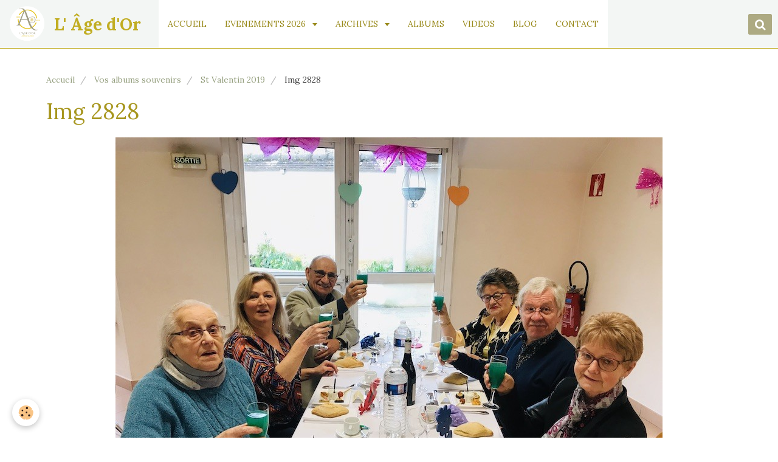

--- FILE ---
content_type: text/html; charset=UTF-8
request_url: http://www.associationagedor.com/album-photos/st-valentin/img-2828.html
body_size: 70283
content:
<!DOCTYPE html>
<html lang="fr">
    <head>
        <title>Img 2828</title>
        <!-- smart / marina -->
<meta http-equiv="Content-Type" content="text/html; charset=utf-8">
<!--[if IE]>
<meta http-equiv="X-UA-Compatible" content="IE=edge">
<![endif]-->
<meta name="viewport" content="width=device-width, initial-scale=1, maximum-scale=1.0, user-scalable=no">
<meta name="msapplication-tap-highlight" content="no">
  <link href="//www.associationagedor.com/fr/themes/designlines/60e31dd4b8070f39cbf7c735.css?v=04fca02c34ee99db9ac76a0c87207dd8" rel="stylesheet">
  <link rel="image_src" href="http://www.associationagedor.com/medias/album/img-2828.jpeg" />
  <meta property="og:image" content="http://www.associationagedor.com/medias/album/img-2828.jpeg" />
  <link href="//www.associationagedor.com/fr/themes/designlines/602be343ecf05caa3d99a962.css?v=3ca9bbe5e79ad7e07f14738c77fa5987" rel="stylesheet">
  <link rel="canonical" href="http://www.associationagedor.com/album-photos/st-valentin/img-2828.html">
<meta name="generator" content="JMLCREASITES (jmlcreasites.com)">







        <meta name="theme-color" content="#F3F6F4">
        <meta name="msapplication-navbutton-color" content="#F3F6F4">
        <meta name="apple-mobile-web-app-capable" content="yes">
        <meta name="apple-mobile-web-app-status-bar-style" content="black-translucent">

                
                                    
                
                 
                                                            
            <link href="https://fonts.googleapis.com/css?family=Lora:300,400,700&display=swap" rel="stylesheet">
        
        <link href="https://maxcdn.bootstrapcdn.com/font-awesome/4.7.0/css/font-awesome.min.css" rel="stylesheet">

        <link href="//www.associationagedor.com/themes/combined.css?v=6_1646067808_537" rel="stylesheet">

        <!-- EMS FRAMEWORK -->
        <script src="//www.associationagedor.com/medias/static/themes/ems_framework/js/jquery.min.js"></script>
        <!-- HTML5 shim and Respond.js for IE8 support of HTML5 elements and media queries -->
        <!--[if lt IE 9]>
        <script src="//www.associationagedor.com/medias/static/themes/ems_framework/js/html5shiv.min.js"></script>
        <script src="//www.associationagedor.com/medias/static/themes/ems_framework/js/respond.min.js"></script>
        <![endif]-->
        <script src="//www.associationagedor.com/medias/static/themes/ems_framework/js/ems-framework.min.js?v=2090"></script>
        <script src="http://www.associationagedor.com/themes/content.js?v=6_1646067808_537&lang=fr"></script>

            <script src="//www.associationagedor.com/medias/static/js/rgpd-cookies/jquery.rgpd-cookies.js?v=2090"></script>
    <script>
                                    $(document).ready(function() {
            $.RGPDCookies({
                theme: 'ems_framework',
                site: 'www.associationagedor.com',
                privacy_policy_link: '/about/privacypolicy/',
                cookies: [{"id":null,"favicon_url":"","enabled":true,"model":"addthis","title":"AddThis","short_description":"Partage social","long_description":"Nous utilisons cet outil afin de vous proposer des liens de partage vers des plateformes tiers comme Twitter, Facebook, etc.","privacy_policy_url":"https:\/\/www.oracle.com\/legal\/privacy\/addthis-privacy-policy.html","slug":"addthis"}],
                modal_title: 'Gestion\u0020des\u0020cookies',
                modal_description: 'd\u00E9pose\u0020des\u0020cookies\u0020pour\u0020am\u00E9liorer\u0020votre\u0020exp\u00E9rience\u0020de\u0020navigation,\nmesurer\u0020l\u0027audience\u0020du\u0020site\u0020internet,\u0020afficher\u0020des\u0020publicit\u00E9s\u0020personnalis\u00E9es,\nr\u00E9aliser\u0020des\u0020campagnes\u0020cibl\u00E9es\u0020et\u0020personnaliser\u0020l\u0027interface\u0020du\u0020site.',
                privacy_policy_label: 'Consulter\u0020la\u0020politique\u0020de\u0020confidentialit\u00E9',
                check_all_label: 'Tout\u0020cocher',
                refuse_button: 'Refuser',
                settings_button: 'Param\u00E9trer',
                accept_button: 'Accepter',
                callback: function() {
                    // website google analytics case (with gtag), consent "on the fly"
                    if ('gtag' in window && typeof window.gtag === 'function') {
                        if (window.jsCookie.get('rgpd-cookie-google-analytics') === undefined
                            || window.jsCookie.get('rgpd-cookie-google-analytics') === '0') {
                            gtag('consent', 'update', {
                                'ad_storage': 'denied',
                                'analytics_storage': 'denied'
                            });
                        } else {
                            gtag('consent', 'update', {
                                'ad_storage': 'granted',
                                'analytics_storage': 'granted'
                            });
                        }
                    }
                }
            });
        });
    </script>

        
                <script type="application/ld+json">
    {
        "@context" : "https://schema.org/",
        "@type" : "WebSite",
        "name" : "L' Âge d'Or",
        "url" : "http://www.associationagedor.com/"
    }
</script>
            </head>
    <body id="album-photos_run_st-valentin_img-2828" class="sans-menu-v menu-fixed">
        

        
        <!-- NAV -->
        <nav class="navbar navbar-top navbar-fixed-top">
            <div class="container">
                <div class="navbar-header">
                                        <button data-toggle="collapse" data-target="#navbar" data-orientation="horizontal" class="btn btn-link navbar-toggle">
                		<i class="fa fa-bars"></i>
					</button>
                                                            <a class="brand" href="http://www.associationagedor.com/">
                                                <img src="http://www.associationagedor.com/medias/site/logos/logo-ao-25.png" alt="L' Âge d'Or">
                                                                        <span>L' Âge d'Or</span>
                                            </a>
                                    </div>
                                <div id="navbar" class="collapse">
                        <ul class="nav navbar-nav">
                    <li>
                <a href="http://www.associationagedor.com/">
                                        ACCUEIL 
                </a>
                            </li>
                    <li class="subnav">
                <a href="http://www.associationagedor.com/pages/programme-2026/" class="subnav-toggle" data-toggle="subnav">
                                        EVENEMENTS 2026
                </a>
                                    <ul class="nav subnav-menu">
                                                    <li>
                                <a href="http://www.associationagedor.com/pages/programme-2026/ag-et-galette.html">
                                    AG et couronne des rois
                                </a>
                                                            </li>
                                            </ul>
                            </li>
                    <li class="subnav">
                <a href="http://www.associationagedor.com/pages/evenements-passes/" class="subnav-toggle" data-toggle="subnav">
                                        ARCHIVES
                </a>
                                    <ul class="nav subnav-menu">
                                                    <li class="subnav">
                                <a href="http://www.associationagedor.com/pages/evenements-passes/annee-2025/" class="subnav-toggle" data-toggle="subnav">
                                    Année 2025
                                </a>
                                                                    <ul class="nav subnav-menu">
                                                                                    <li>
                                                <a href="http://www.associationagedor.com/pages/evenements-passes/annee-2025/ag-gouter.html">AG & Goûter</a>
                                            </li>
                                                                                    <li>
                                                <a href="http://www.associationagedor.com/pages/evenements-passes/annee-2025/repas-st-valentin-.html">Repas ST Valentin</a>
                                            </li>
                                                                                    <li>
                                                <a href="http://www.associationagedor.com/pages/evenements-passes/annee-2025/carnaval-venitien-.html">Carnaval Vénitien</a>
                                            </li>
                                                                                    <li>
                                                <a href="http://www.associationagedor.com/pages/evenements-passes/annee-2025/au-pays-de-colette.html">Au pays de Colette</a>
                                            </li>
                                                                                    <li>
                                                <a href="http://www.associationagedor.com/pages/evenements-passes/annee-2025/fiesta-croisiere-.html">Fiesta croisière</a>
                                            </li>
                                                                                    <li>
                                                <a href="http://www.associationagedor.com/pages/evenements-passes/annee-2025/trains-suisses.html">Trains suisses</a>
                                            </li>
                                                                                    <li>
                                                <a href="http://www.associationagedor.com/pages/evenements-passes/annee-2025/parenthese-niievre.html">Parenthèse Nièvre</a>
                                            </li>
                                                                                    <li>
                                                <a href="http://www.associationagedor.com/pages/evenements-passes/annee-2025/les-30-ans-.html">Les 30 ans</a>
                                            </li>
                                                                                    <li>
                                                <a href="http://www.associationagedor.com/pages/evenements-passes/annee-2025/buvette-association.html">Buvette de St Loup</a>
                                            </li>
                                                                                    <li>
                                                <a href="http://www.associationagedor.com/pages/evenements-passes/annee-2025/jeux-de-societe.html">Jeux de société</a>
                                            </li>
                                                                                    <li>
                                                <a href="http://www.associationagedor.com/pages/evenements-passes/annee-2025/spectacle-rgr-.html">Spectacle RGR</a>
                                            </li>
                                                                                    <li>
                                                <a href="http://www.associationagedor.com/pages/evenements-passes/annee-2025/dejeuner-spectacle-gruss.html">Déjeuner Spectacle Gruss</a>
                                            </li>
                                                                            </ul>
                                                            </li>
                                                    <li class="subnav">
                                <a href="http://www.associationagedor.com/pages/evenements-passes/annee-2024/" class="subnav-toggle" data-toggle="subnav">
                                    Année 2024
                                </a>
                                                                    <ul class="nav subnav-menu">
                                                                                    <li>
                                                <a href="http://www.associationagedor.com/pages/evenements-passes/annee-2024/ag-1-galette-.html">AG & Galette</a>
                                            </li>
                                                                                    <li>
                                                <a href="http://www.associationagedor.com/pages/evenements-passes/annee-2024/st-valentin-.html">Repas St Valentin</a>
                                            </li>
                                                                                    <li>
                                                <a href="http://www.associationagedor.com/pages/evenements-passes/annee-2024/toujours-un-tube-.html">Toujours un Tube</a>
                                            </li>
                                                                                    <li>
                                                <a href="http://www.associationagedor.com/pages/evenements-passes/annee-2024/spectacle-shen-yun-.html">Spectacle Shen yun</a>
                                            </li>
                                                                                    <li>
                                                <a href="http://www.associationagedor.com/pages/evenements-passes/annee-2024/guinguette-.html">Guinguette  Le Guingz</a>
                                            </li>
                                                                                    <li>
                                                <a href="http://www.associationagedor.com/pages/evenements-passes/annee-2024/luxembourg-.html">Luxembourg</a>
                                            </li>
                                                                                    <li>
                                                <a href="http://www.associationagedor.com/pages/evenements-passes/annee-2024/pique-nique-annuel.html">Pique-nique annuel</a>
                                            </li>
                                                                                    <li>
                                                <a href="http://www.associationagedor.com/pages/evenements-passes/annee-2024/buvette-fete-st-loup.html">Buvette fête St Loup</a>
                                            </li>
                                                                                    <li>
                                                <a href="http://www.associationagedor.com/pages/evenements-passes/annee-2024/toulouse-sa-region-.html">Toulouse & sa région</a>
                                            </li>
                                                                                    <li>
                                                <a href="http://www.associationagedor.com/pages/evenements-passes/annee-2024/jeux-divers-.html">Jeux divers</a>
                                            </li>
                                                                                    <li>
                                                <a href="http://www.associationagedor.com/pages/evenements-passes/annee-2024/de-paris-a-vegas-.html">De Paris à Vegas</a>
                                            </li>
                                                                                    <li>
                                                <a href="http://www.associationagedor.com/pages/evenements-passes/annee-2024/journee-a-thoiry-.html">Journée à Thoiry</a>
                                            </li>
                                                                            </ul>
                                                            </li>
                                                    <li class="subnav">
                                <a href="http://www.associationagedor.com/pages/evenements-passes/annee-2023/" class="subnav-toggle" data-toggle="subnav">
                                    Année 2023
                                </a>
                                                                    <ul class="nav subnav-menu">
                                                                                    <li>
                                                <a href="http://www.associationagedor.com/pages/evenements-passes/annee-2023/luberon/">Luberon</a>
                                            </li>
                                                                                    <li>
                                                <a href="http://www.associationagedor.com/pages/evenements-passes/annee-2023/assemblee-generale.html">Assemblée générale</a>
                                            </li>
                                                                                    <li>
                                                <a href="http://www.associationagedor.com/pages/evenements-passes/annee-2023/page-2.html">Repas St Valentin</a>
                                            </li>
                                                                                    <li>
                                                <a href="http://www.associationagedor.com/pages/evenements-passes/annee-2023/la-france-en-chante.html">La France en chanté</a>
                                            </li>
                                                                                    <li>
                                                <a href="http://www.associationagedor.com/pages/evenements-passes/annee-2023/theatre-a-paris.html">Théâtre à Paris</a>
                                            </li>
                                                                                    <li>
                                                <a href="http://www.associationagedor.com/pages/evenements-passes/annee-2023/pays-giennois.html">Pays Giennois</a>
                                            </li>
                                                                                    <li>
                                                <a href="http://www.associationagedor.com/pages/evenements-passes/annee-2023/notre-centenaire.html">Notre centenaire</a>
                                            </li>
                                                                                    <li>
                                                <a href="http://www.associationagedor.com/pages/evenements-passes/annee-2023/page-3.html">Pays Sarthois</a>
                                            </li>
                                                                                    <li>
                                                <a href="http://www.associationagedor.com/pages/evenements-passes/annee-2023/vide-grenier.html">Vide-grenier</a>
                                            </li>
                                                                                    <li>
                                                <a href="http://www.associationagedor.com/pages/evenements-passes/annee-2023/pique-nique-.html">Pique-nique</a>
                                            </li>
                                                                                    <li>
                                                <a href="http://www.associationagedor.com/pages/evenements-passes/annee-2023/buvette-.html">Buvette</a>
                                            </li>
                                                                                    <li>
                                                <a href="http://www.associationagedor.com/pages/evenements-passes/annee-2023/chantilly-.html">Domaine de Chantilly</a>
                                            </li>
                                                                                    <li>
                                                <a href="http://www.associationagedor.com/pages/evenements-passes/annee-2023/jeux-d-automne-.html">Jeux d'automne</a>
                                            </li>
                                                                                    <li>
                                                <a href="http://www.associationagedor.com/pages/evenements-passes/annee-2023/noel-baroque-a-versailles-.html">Noël à Versailles</a>
                                            </li>
                                                                            </ul>
                                                            </li>
                                                    <li class="subnav">
                                <a href="http://www.associationagedor.com/pages/evenements-passes/annee-2022/" class="subnav-toggle" data-toggle="subnav">
                                    Année 2022
                                </a>
                                                                    <ul class="nav subnav-menu">
                                                                                    <li>
                                                <a href="http://www.associationagedor.com/pages/evenements-passes/annee-2022/folies-gruss.html">Folies Gruss</a>
                                            </li>
                                                                                    <li>
                                                <a href="http://www.associationagedor.com/pages/evenements-passes/annee-2022/assemblee-generale.html">Assemblée générale</a>
                                            </li>
                                                                                    <li>
                                                <a href="http://www.associationagedor.com/pages/evenements-passes/annee-2022/pliaska.html">Pliaska</a>
                                            </li>
                                                                                    <li>
                                                <a href="http://www.associationagedor.com/pages/evenements-passes/annee-2022/2022-st-valentin.html">Repas St Valentin</a>
                                            </li>
                                                                                    <li>
                                                <a href="http://www.associationagedor.com/pages/evenements-passes/annee-2022/2022-apres-midi-jeux.html">Jeux divers</a>
                                            </li>
                                                                                    <li>
                                                <a href="http://www.associationagedor.com/pages/evenements-passes/annee-2022/3-fleuves-croisiere.html">Les 3 fleuves (croisière)</a>
                                            </li>
                                                                                    <li>
                                                <a href="http://www.associationagedor.com/pages/evenements-passes/annee-2022/les-passeurs-de-loirre.html">Passeurs de Loire</a>
                                            </li>
                                                                                    <li>
                                                <a href="http://www.associationagedor.com/pages/evenements-passes/annee-2022/vide-grenier.html">Vide-grenier</a>
                                            </li>
                                                                                    <li>
                                                <a href="http://www.associationagedor.com/pages/evenements-passes/annee-2022/pique-nique-1.html">Pique-nique</a>
                                            </li>
                                                                                    <li>
                                                <a href="http://www.associationagedor.com/pages/evenements-passes/annee-2022/buvette.html">Buvette St Loup</a>
                                            </li>
                                                                                    <li>
                                                <a href="http://www.associationagedor.com/pages/evenements-passes/annee-2022/decouvertes-insolites.html">Découvertes insolites</a>
                                            </li>
                                                                                    <li>
                                                <a href="http://www.associationagedor.com/pages/evenements-passes/annee-2022/page-2.html">Jeux d'automne</a>
                                            </li>
                                                                                    <li>
                                                <a href="http://www.associationagedor.com/pages/evenements-passes/annee-2022/page-3.html">Fantasia Latino Show</a>
                                            </li>
                                                                                    <li>
                                                <a href="http://www.associationagedor.com/pages/evenements-passes/annee-2022/voulez-vous.html">Voulez-vous</a>
                                            </li>
                                                                            </ul>
                                                            </li>
                                                    <li class="subnav">
                                <a href="http://www.associationagedor.com/pages/evenements-passes/annee-2021/" class="subnav-toggle" data-toggle="subnav">
                                    Année 2021
                                </a>
                                                                    <ul class="nav subnav-menu">
                                                                                    <li>
                                                <a href="http://www.associationagedor.com/pages/evenements-passes/annee-2021/pique-nique.html">Pique-nique</a>
                                            </li>
                                                                                    <li>
                                                <a href="http://www.associationagedor.com/pages/evenements-passes/annee-2021/ferme-de-lorris.html">Ferme de Lorris</a>
                                            </li>
                                                                                    <li>
                                                <a href="http://www.associationagedor.com/pages/evenements-passes/annee-2021/spectacle-rgr.html">Spectacle RGR</a>
                                            </li>
                                                                            </ul>
                                                            </li>
                                                    <li class="subnav">
                                <a href="http://www.associationagedor.com/pages/evenements-passes/archives-2020/" class="subnav-toggle" data-toggle="subnav">
                                    Année 2020
                                </a>
                                                                    <ul class="nav subnav-menu">
                                                                                    <li>
                                                <a href="http://www.associationagedor.com/pages/evenements-passes/archives-2020/repas-st-valentin.html">Repas St Valentin</a>
                                            </li>
                                                                            </ul>
                                                            </li>
                                                    <li class="subnav">
                                <a href="http://www.associationagedor.com/pages/evenements-passes/anne-2019/" class="subnav-toggle" data-toggle="subnav">
                                    Année 2019
                                </a>
                                                                    <ul class="nav subnav-menu">
                                                                                    <li>
                                                <a href="http://www.associationagedor.com/pages/evenements-passes/anne-2019/ag-galette.html">AG & galette</a>
                                            </li>
                                                                                    <li>
                                                <a href="http://www.associationagedor.com/pages/evenements-passes/anne-2019/repas-st-valentin.html">Repas St Valentin</a>
                                            </li>
                                                                                    <li>
                                                <a href="http://www.associationagedor.com/pages/evenements-passes/anne-2019/page-4.html">Belote individuelle</a>
                                            </li>
                                                                                    <li>
                                                <a href="http://www.associationagedor.com/pages/evenements-passes/anne-2019/page-1.html">CroisiEurop</a>
                                            </li>
                                                                                    <li>
                                                <a href="http://www.associationagedor.com/pages/evenements-passes/anne-2019/page-2.html">Jour 6 Lyon</a>
                                            </li>
                                                                                    <li>
                                                <a href="http://www.associationagedor.com/pages/evenements-passes/anne-2019/page-3.html">Variety Show</a>
                                            </li>
                                                                            </ul>
                                                            </li>
                                                    <li class="subnav">
                                <a href="http://www.associationagedor.com/pages/evenements-passes/annee-2018/" class="subnav-toggle" data-toggle="subnav">
                                    Année 2018
                                </a>
                                                                    <ul class="nav subnav-menu">
                                                                                    <li>
                                                <a href="http://www.associationagedor.com/pages/evenements-passes/annee-2018/page.html">AG & galette</a>
                                            </li>
                                                                                    <li>
                                                <a href="http://www.associationagedor.com/pages/evenements-passes/annee-2018/page-1.html">St Valentin</a>
                                            </li>
                                                                                    <li>
                                                <a href="http://www.associationagedor.com/pages/evenements-passes/annee-2018/belote.html">Belote</a>
                                            </li>
                                                                                    <li>
                                                <a href="http://www.associationagedor.com/pages/evenements-passes/annee-2018/page-2.html">Ferme du bout des prés</a>
                                            </li>
                                                                                    <li>
                                                <a href="http://www.associationagedor.com/pages/evenements-passes/annee-2018/buvette-vide-grenier.html">Buvette Vide-grenier</a>
                                            </li>
                                                                                    <li>
                                                <a href="http://www.associationagedor.com/pages/evenements-passes/annee-2018/page-3.html">Buvette St Loup</a>
                                            </li>
                                                                                    <li>
                                                <a href="http://www.associationagedor.com/pages/evenements-passes/annee-2018/theatre-nouveautes-.html">Théâtre Nouveautés</a>
                                            </li>
                                                                            </ul>
                                                            </li>
                                                    <li class="subnav">
                                <a href="http://www.associationagedor.com/pages/evenements-passes/annee-2017/" class="subnav-toggle" data-toggle="subnav">
                                    Année 2017
                                </a>
                                                                    <ul class="nav subnav-menu">
                                                                                    <li>
                                                <a href="http://www.associationagedor.com/pages/evenements-passes/annee-2017/ag-et-galette.html">AG et galette</a>
                                            </li>
                                                                                    <li>
                                                <a href="http://www.associationagedor.com/pages/evenements-passes/annee-2017/page-5.html">Repas St Valentin</a>
                                            </li>
                                                                                    <li>
                                                <a href="http://www.associationagedor.com/pages/evenements-passes/annee-2017/page-4.html">Belote individuelle</a>
                                            </li>
                                                                                    <li>
                                                <a href="http://www.associationagedor.com/pages/evenements-passes/annee-2017/page-3.html">Buvette Vide-Grenier</a>
                                            </li>
                                                                                    <li>
                                                <a href="http://www.associationagedor.com/pages/evenements-passes/annee-2017/page-2.html">Puy du Fou</a>
                                            </li>
                                                                                    <li>
                                                <a href="http://www.associationagedor.com/pages/evenements-passes/annee-2017/page-1.html">Pays Basque</a>
                                            </li>
                                                                                    <li>
                                                <a href="http://www.associationagedor.com/pages/evenements-passes/annee-2017/page.html">Thé dansant</a>
                                            </li>
                                                                            </ul>
                                                            </li>
                                                    <li class="subnav">
                                <a href="http://www.associationagedor.com/pages/evenements-passes/annee-2016/" class="subnav-toggle" data-toggle="subnav">
                                    Année 2016
                                </a>
                                                                    <ul class="nav subnav-menu">
                                                                                    <li>
                                                <a href="http://www.associationagedor.com/pages/evenements-passes/annee-2016/ag-galette.html">AG & Galette</a>
                                            </li>
                                                                                    <li>
                                                <a href="http://www.associationagedor.com/pages/evenements-passes/annee-2016/atmosphere-spectacle.html">Atmosphère spectacle</a>
                                            </li>
                                                                                    <li>
                                                <a href="http://www.associationagedor.com/pages/evenements-passes/annee-2016/belote.html">Belote</a>
                                            </li>
                                                                                    <li>
                                                <a href="http://www.associationagedor.com/pages/evenements-passes/annee-2016/repas-st-valentin.html">Repas St Valentin</a>
                                            </li>
                                                                                    <li>
                                                <a href="http://www.associationagedor.com/pages/evenements-passes/annee-2016/ballade-gourmande-a-reims.html">Ballade gourmande à Reims</a>
                                            </li>
                                                                                    <li>
                                                <a href="http://www.associationagedor.com/pages/evenements-passes/annee-2016/vide-grenier.html">Vide-grenier</a>
                                            </li>
                                                                                    <li>
                                                <a href="http://www.associationagedor.com/pages/evenements-passes/annee-2016/stand-buvette-st-loup.html">Stand buvette St Loup</a>
                                            </li>
                                                                                    <li>
                                                <a href="http://www.associationagedor.com/pages/evenements-passes/annee-2016/ferme-de-lorris.html">Ferme de Lorris</a>
                                            </li>
                                                                                    <li>
                                                <a href="http://www.associationagedor.com/pages/evenements-passes/annee-2016/the-dansant.html">Thé dansant</a>
                                            </li>
                                                                                    <li>
                                                <a href="http://www.associationagedor.com/pages/evenements-passes/annee-2016/voyage-en-autriche.html">Voyage en Autriche</a>
                                            </li>
                                                                            </ul>
                                                            </li>
                                                    <li class="subnav">
                                <a href="http://www.associationagedor.com/pages/evenements-passes/archives-2015/" class="subnav-toggle" data-toggle="subnav">
                                    Année 2015
                                </a>
                                                                    <ul class="nav subnav-menu">
                                                                                    <li>
                                                <a href="http://www.associationagedor.com/pages/evenements-passes/archives-2015/ag-galette.html">AG & Galette</a>
                                            </li>
                                                                                    <li>
                                                <a href="http://www.associationagedor.com/pages/evenements-passes/archives-2015/repas-st-valentin.html">Repas St Valentin</a>
                                            </li>
                                                                                    <li>
                                                <a href="http://www.associationagedor.com/pages/evenements-passes/archives-2015/menton-la-fete-des-citrons.html">Menton & la fête des citrons</a>
                                            </li>
                                                                                    <li>
                                                <a href="http://www.associationagedor.com/pages/evenements-passes/archives-2015/belote.html">Belote</a>
                                            </li>
                                                                                    <li>
                                                <a href="http://www.associationagedor.com/pages/evenements-passes/archives-2015/buvette-vide-grenier.html">Buvette Vide-grenier</a>
                                            </li>
                                                                                    <li>
                                                <a href="http://www.associationagedor.com/pages/evenements-passes/archives-2015/bruxelles-bruges.html">Bruxelles & Bruges</a>
                                            </li>
                                                                                    <li>
                                                <a href="http://www.associationagedor.com/pages/evenements-passes/archives-2015/chartres-et-sa-cathedrale.html">Chartres et sa cathédrale</a>
                                            </li>
                                                                            </ul>
                                                            </li>
                                                    <li class="subnav">
                                <a href="http://www.associationagedor.com/pages/evenements-passes/annee-2014/" class="subnav-toggle" data-toggle="subnav">
                                    Année 2014
                                </a>
                                                                    <ul class="nav subnav-menu">
                                                                                    <li>
                                                <a href="http://www.associationagedor.com/pages/evenements-passes/annee-2014/ag-galette.html">AG & Galette</a>
                                            </li>
                                                                                    <li>
                                                <a href="http://www.associationagedor.com/pages/evenements-passes/annee-2014/repas-st-valentin-2014.html">Repas St Valentin</a>
                                            </li>
                                                                                    <li>
                                                <a href="http://www.associationagedor.com/pages/evenements-passes/annee-2014/belote-individuelle.html">Belote individuelle</a>
                                            </li>
                                                                                    <li>
                                                <a href="http://www.associationagedor.com/pages/evenements-passes/annee-2014/buvette-vide-grenier.html">Buvette VG</a>
                                            </li>
                                                                                    <li>
                                                <a href="http://www.associationagedor.com/pages/evenements-passes/annee-2014/noel-en-alsace.html">Noël en Alsace</a>
                                            </li>
                                                                            </ul>
                                                            </li>
                                                    <li class="subnav">
                                <a href="http://www.associationagedor.com/pages/evenements-passes/annee-2013/" class="subnav-toggle" data-toggle="subnav">
                                    Année 2013
                                </a>
                                                                    <ul class="nav subnav-menu">
                                                                                    <li>
                                                <a href="http://www.associationagedor.com/pages/evenements-passes/annee-2013/ag-galette.html">AG & Galette</a>
                                            </li>
                                                                                    <li>
                                                <a href="http://www.associationagedor.com/pages/evenements-passes/annee-2013/repas-st-valentin.html">Repas St Valentin</a>
                                            </li>
                                                                                    <li>
                                                <a href="http://www.associationagedor.com/pages/evenements-passes/annee-2013/belote.html">Belote</a>
                                            </li>
                                                                                    <li>
                                                <a href="http://www.associationagedor.com/pages/evenements-passes/annee-2013/guinguette-en-bord-de-marne.html">Guinguette bord de Marne</a>
                                            </li>
                                                                                    <li>
                                                <a href="http://www.associationagedor.com/pages/evenements-passes/annee-2013/buvette-vide-grenier.html">Buvette Vide-grenier</a>
                                            </li>
                                                                                    <li>
                                                <a href="http://www.associationagedor.com/pages/evenements-passes/annee-2013/marche-de-noel.html">Marché de Noël</a>
                                            </li>
                                                                                    <li>
                                                <a href="http://www.associationagedor.com/pages/evenements-passes/annee-2013/chez-michou.html">Chez Michou</a>
                                            </li>
                                                                            </ul>
                                                            </li>
                                                    <li class="subnav">
                                <a href="http://www.associationagedor.com/pages/evenements-passes/annee-2012/" class="subnav-toggle" data-toggle="subnav">
                                    Année 2012
                                </a>
                                                                    <ul class="nav subnav-menu">
                                                                                    <li>
                                                <a href="http://www.associationagedor.com/pages/evenements-passes/annee-2012/ag-galette.html">AG & Galette</a>
                                            </li>
                                                                                    <li>
                                                <a href="http://www.associationagedor.com/pages/evenements-passes/annee-2012/reaps-st-valentin-2012.html">Repas St Valentin 2012</a>
                                            </li>
                                                                                    <li>
                                                <a href="http://www.associationagedor.com/pages/evenements-passes/annee-2012/ruche-gourmande.html">Ruche gourmande</a>
                                            </li>
                                                                            </ul>
                                                            </li>
                                                    <li class="subnav">
                                <a href="http://www.associationagedor.com/pages/evenements-passes/annee-2011/" class="subnav-toggle" data-toggle="subnav">
                                    Année 2011
                                </a>
                                                                    <ul class="nav subnav-menu">
                                                                                    <li>
                                                <a href="http://www.associationagedor.com/pages/evenements-passes/annee-2011/cesar-palace-2011.html">César Palace</a>
                                            </li>
                                                                                    <li>
                                                <a href="http://www.associationagedor.com/pages/evenements-passes/annee-2011/gien.html">Gien</a>
                                            </li>
                                                                                    <li>
                                                <a href="http://www.associationagedor.com/pages/evenements-passes/annee-2011/vide-grenier.html">Vide-grenier</a>
                                            </li>
                                                                            </ul>
                                                            </li>
                                                    <li class="subnav">
                                <a href="http://www.associationagedor.com/pages/evenements-passes/annee-2010/" class="subnav-toggle" data-toggle="subnav">
                                    Année 2010
                                </a>
                                                                    <ul class="nav subnav-menu">
                                                                                    <li>
                                                <a href="http://www.associationagedor.com/pages/evenements-passes/annee-2010/theatre-le-carton.html">Théâtre "Le Carton"</a>
                                            </li>
                                                                                    <li>
                                                <a href="http://www.associationagedor.com/pages/evenements-passes/annee-2010/musee-baccarat-et-chateau-de-vincennes.html">Musée Baccarat</a>
                                            </li>
                                                                                    <li>
                                                <a href="http://www.associationagedor.com/pages/evenements-passes/annee-2010/vide-grenier-de-l-association.html">Vide-grenier</a>
                                            </li>
                                                                            </ul>
                                                            </li>
                                                    <li class="subnav">
                                <a href="http://www.associationagedor.com/pages/evenements-passes/annee-2009/" class="subnav-toggle" data-toggle="subnav">
                                    Année 2009
                                </a>
                                                                    <ul class="nav subnav-menu">
                                                                                    <li>
                                                <a href="http://www.associationagedor.com/pages/evenements-passes/annee-2009/arts-metiers.html">Arts & Métiers</a>
                                            </li>
                                                                                    <li>
                                                <a href="http://www.associationagedor.com/pages/evenements-passes/annee-2009/musee-de-la-legion-d-honneur.html">Musée Légion d'honneur</a>
                                            </li>
                                                                                    <li>
                                                <a href="http://www.associationagedor.com/pages/evenements-passes/annee-2009/theatre-fontaine.html">Théâtre Fontaine</a>
                                            </li>
                                                                                    <li>
                                                <a href="http://www.associationagedor.com/pages/evenements-passes/annee-2009/vide-grenier.html">Vide-grenier</a>
                                            </li>
                                                                            </ul>
                                                            </li>
                                                    <li class="subnav">
                                <a href="http://www.associationagedor.com/pages/evenements-passes/annee-2008/" class="subnav-toggle" data-toggle="subnav">
                                    Année 2008
                                </a>
                                                                    <ul class="nav subnav-menu">
                                                                                    <li>
                                                <a href="http://www.associationagedor.com/pages/evenements-passes/annee-2008/giverny.html">Giverny</a>
                                            </li>
                                                                                    <li>
                                                <a href="http://www.associationagedor.com/pages/evenements-passes/annee-2008/vide-grenier.html">Vide-grenier</a>
                                            </li>
                                                                                    <li>
                                                <a href="http://www.associationagedor.com/pages/evenements-passes/annee-2008/expo-patchwork.html">Expo Patchwork</a>
                                            </li>
                                                                            </ul>
                                                            </li>
                                                    <li>
                                <a href="http://www.associationagedor.com/pages/evenements-passes/archives-2002-a-2007/">
                                    Archives 2002 à 2007
                                </a>
                                                            </li>
                                            </ul>
                            </li>
                    <li>
                <a href="http://www.associationagedor.com/album-photos/">
                                        ALBUMS 
                </a>
                            </li>
                    <li>
                <a href="http://www.associationagedor.com/pages/videos.html">
                                        VIDEOS
                </a>
                            </li>
                    <li>
                <a href="http://www.associationagedor.com/blog/">
                                        BLOG
                </a>
                            </li>
                    <li>
                <a href="http://www.associationagedor.com/contact/">
                                        CONTACT
                </a>
                            </li>
            </ul>

                </div>
                
                                <div class="navbar-buttons">
                                                            <div class="navbar-search">
                        <a class="btn btn-primary" href="javascript:void(0)">
                            <i class="fa fa-search fa-lg"></i>
                        </a>
                        <form method="get" action="http://www.associationagedor.com/search/site/" class="hide">
                            <div class="input-group">
                            	<div class="input-group-addon">
                    				<i class="fa fa-search"></i>
                    			</div>
                                <input type="text" name="q" value="" placeholder="Votre recherche" pattern=".{3,}" required title="Seuls les mots de plus de deux caractères sont pris en compte lors de la recherche.">
                        		<div class="input-group-btn">
                    				<button type="submit" class="btn btn-primary">OK</button>
                    			</div>
                            </div>
                        </form>
                    </div>
                                                        </div>
                            </div>
        </nav>
        
        <!-- WRAPPER -->
                                                                <div id="wrapper" class="container">
            <!-- MAIN -->
            <div id="main">
                                       <ol class="breadcrumb">
                  <li>
            <a href="http://www.associationagedor.com/">Accueil</a>
        </li>
                        <li>
            <a href="http://www.associationagedor.com/album-photos/">Vos albums souvenirs</a>
        </li>
                        <li>
            <a href="http://www.associationagedor.com/album-photos/st-valentin/">St Valentin 2019</a>
        </li>
                        <li class="active">
            Img 2828
         </li>
            </ol>
                                
                                                                    
                                <div class="view view-album" id="view-item" data-category="st-valentin" data-id-album="5e8df94dedb75a0332a41df1">
    <h1 class="view-title">Img 2828</h1>
    
    

    <p class="text-center">
        <img src="http://www.associationagedor.com/medias/album/img-2828.jpeg" alt="Img 2828">
    </p>

    <ul class="category-navigation">
        <li>
                            <a href="http://www.associationagedor.com/album-photos/st-valentin/img-2827.html" class="btn btn-default">
                    <i class="fa fa-angle-left fa-lg"></i>
                    <img src="http://www.associationagedor.com/medias/album/img-2827.jpeg?fx=c_80_80" width="80" alt="">
                </a>
                    </li>

        <li>
            <a href="http://www.associationagedor.com/album-photos/st-valentin/" class="btn btn-small btn-default">Retour</a>
        </li>

        <li>
                            <a href="http://www.associationagedor.com/album-photos/st-valentin/img-2829.html" class="btn btn-default">
                    <img src="http://www.associationagedor.com/medias/album/img-2829.jpeg?fx=c_80_80" width="80" alt="">
                    <i class="fa fa-angle-right fa-lg"></i>
                </a>
                    </li>
    </ul>

    

</div>

            </div>
            <!-- //MAIN -->

                    </div>
        <!-- //WRAPPER -->

                <!-- FOOTER -->
        <footer id="footer">
            <div id="footer-wrapper">
                <div class="container">
                                        <!-- CUSTOMIZE AREA -->
                    <div id="bottom-site">
                                                    <div id="rows-602be343ecf05caa3d99a962" class="rows" data-total-pages="1" data-current-page="1">
                                                            
                
                        
                        
                                
                                <div class="row-container rd-1 page_1 column-separated" data-rowid="5e908e998f2e5a0332a489a7">
            	<div class="row-content">
        			                        			    <div class="row" data-role="line">

                    
                                                
                                                                        
                                                
                                                
						                                                                                    
                                        				<div data-role="cell" class="column" style="width:25%">
            					<div id="cell-5e908e998f335a0332a40d9d" class="column-content">            							<p><span style="font-size:16px;"><br />
<img alt="Logo ao 26" class="img-left" height="80" src="/medias/images/logo-ao-26.png?fx=c_80_80" width="80" /><br />
<br />
<br />
<br />
Association l&#39;Age d&#39;or<br />
Si&egrave;ge social :<br />
1 rue des palais<br />
77123 Le Vaudou&eacute;&nbsp;</span></p>


            						            					</div>
            				</div>
																		
                                                
                                                                        
                                                
                                                
						                                                                                    
                                        				<div data-role="cell" class="column" style="width:25%">
            					<div id="cell-5e908e998f315a0332a43164" class="column-content">            							<p>&nbsp;</p>

<p><a href="http://associationagedor.jmlcreasites.com/pages/rejoindre-l-association.html"><i class="fa fa-group" style="font-size:20px;"></i></a><span style="font-size:16px;"><span style="color:#ffffff;">&nbsp; </span><a href="http://associationagedor.jmlcreasites.com/pages/rejoindre-l-association.html"><span style="color:#ffffff;">&gt; Rejoignez-nous</span></a></span></p>

<p><span style="font-size:16px;"><a href="mailto:charpentier.louise0475@orange.fr?subject=Envoi%20depuis%20le%20site%20web" target="_blank"><i class="fa fa-envelope-o" style="font-size:20px;"></i></a><span style="color:#ffffff;">&nbsp; </span><a href="mailto:charpentier.louise0475@orange.fr?subject=Contact%20depuis%20le%20site%20web%20" target="_blank"><span style="color:#ffffff;">&gt; Contact&nbsp;</span></a></span></p>

            						            					</div>
            				</div>
																		
                                                
                                                                        
                                                
                                                
						                                                                                    
                                        				<div data-role="cell" class="column" style="width:25%">
            					<div id="cell-5e908e998f355a0332a4a447" class="column-content">            							<p>&nbsp;</p>

<p><span style="font-size:16px;"><a href="http://associationagedor.jmlcreasites.com/pages/historique.html"><span style="color:#ffffff;">&gt; Historique&nbsp;</span></a></span></p>

<p><span style="font-size:16px;"><a href="http://associationagedor.jmlcreasites.com/blog/"><span style="color:#ffffff;">&gt; Blog</span></a><span style="color:#ffffff;">&nbsp;</span></span></p>

<p><span style="font-size:16px;"><a href="http://associationagedor.jmlcreasites.com/album-photos/"><span style="color:#ffffff;">&gt; Albums</span></a><span style="color:#ffffff;">&nbsp;</span></span></p>

            						            					</div>
            				</div>
																		
                                                
                                                                        
                                                
                                                
						                                                                                    
                                        				<div data-role="cell" class="column" style="width:25%">
            					<div id="cell-5e908f2ec4045a0332a451de" class="column-content">            							<p><span style="color:#ffffff;"></span><span style="color:#ffffff;"></span><br />
<a href="https://www.facebook.com/agedorduvaudoue/"><span style="color:#ffffff;"><i class="fa fa-facebook-official" style="font-size:20px;"></i></span></a><a href="https://www.facebook.com/agedorduvaudoue/" target="_blank"><span style="color:#ffffff;">&nbsp;</span><span style="font-size:16px;"><span style="color:#ffffff;">&gt;</span><span style="color:#ffffff;">&nbsp;</span><span style="color:#ffffff;">Page Facebook&nbsp;</span></span></a><span style="color:#ffffff;"><br />
<br />
<i aria-hidden="true" class="fa fa-instagram" style="color:#ffffff;font-size:20px;"></i>&nbsp; &nbsp;</span><a href="https://www.instagram.com/associationlagedor/" target="_blank"><span style="color:#ffffff;"><span style="font-size:16px;">&gt; Page Instagram</span></span></a></p>

<p><span style="font-size:16px;"><span style="color:#ffffff;"><i class="fa fa-info-circle" style="font-size:20px;"></i></span><a href="http://www.associationagedor.com/blog/previsionnel-2021.html" target="_blank"><span style="color:#ffffff;">&nbsp;</span></a><a href="http://www.associationagedor.com/blog/"><span style="color:#ffffff;">&gt; Actus&nbsp;</span></a></span></p>

<p><span style="font-size:16px;"><a href="http://associationagedor.jmlcreasites.com/pages/videos.html"><span style="color:#ffffff;"><i class="fa fa-youtube-play" style="color:rgb(238, 238, 238);font-size:20px;"></i></span></a><span style="color:#ffffff;">&nbsp;</span><a href="http://associationagedor.jmlcreasites.com/pages/videos.html" target="_blank"><span style="color:#ffffff;">&gt; Vid&eacute;os&nbsp;</span></a></span></p>

            						            					</div>
            				</div>
																		        			</div>
                            		</div>
                        	</div>
						                                                            
                
                        
                        
                                
                                <div class="row-container rd-2 page_1" data-rowid="5e908ef666bd5a0332a48c56">
            	<div class="row-content">
        			                        			    <div class="row" data-role="line">

                    
                                                
                                                                        
                                                
                                                
						                                                                                    
                                        				<div data-role="cell" class="column" style="width:100%">
            					<div id="cell-5e908ef666be5a0332a4cbbb" class="column-content">            							<p style="text-align: center;"><a href="http://www.associationagedor.com/pages/mentions-legales.html"><span style="color:#ffffff;">Mentions l&eacute;gales 2020&nbsp; - 2026</span></a></p>

<p>&nbsp;</p>

            						            					</div>
            				</div>
																		        			</div>
                            		</div>
                        	</div>
						                                                            
                
                        
                        
                                
                                <div class="row-container rd-3 page_1" data-rowid="67716a61a4fd681c2a1a66e0">
            	<div class="row-content">
        			                        			    <div class="row" data-role="line">

                    
                                                
                                                                        
                                                
                                                
						                                                                                                                                                
                                        				<div data-role="cell" class="column empty-column" style="width:100%">
            					<div id="cell-67716a61a4fe681c2a1aa53e" class="column-content">            							&nbsp;
            						            					</div>
            				</div>
																		        			</div>
                            		</div>
                        	</div>
						</div>

                                            </div>
                                                                            </div>
            </div>
        </footer>
        <!-- //FOOTER -->
        
        
        <script src="//www.associationagedor.com/medias/static/themes/ems_framework/js/jquery.mobile.custom.min.js"></script>
        <script src="//www.associationagedor.com/medias/static/themes/ems_framework/js/jquery.zoom.min.js"></script>
        <script src="http://www.associationagedor.com/themes/custom.js?v=6_1646067808_537"></script>
                <!-- CUSTOMIZE JS -->
        <script>
        [u]<script src="http://ajax.googleapis.com/ajax/libs/jquery/2.0.0/jquery.min.js"></script>
<style>
.cRetour {
border-radius:3px;
padding:10px;
font-size:15px;
text-align:center;
color:#fff;
background:rgba(0, 0, 0, 0.25);
z-index:99999;
transition:all ease-in 0.2s;
position: fixed;
cursor: pointer;
bottom: 1em;
right: 20px;
display: none;
}
.cRetour:before{ content: "\25b2"; }
.cRetour:hover{
background:rgb(143, 141, 111);
transition:all ease-in 0.2s;
}
</style>
<script> 
jQuery(document).ready(function() {
var duration = 500;
jQuery(window).scroll(function() {
if (jQuery(this).scrollTop() > 100) {
// Si un défillement de 100 pixels ou plus.
// Ajoute le bouton
jQuery('.cRetour').fadeIn(duration);
} else {
// Sinon enlève le bouton
jQuery('.cRetour').fadeOut(duration);
}
});

jQuery('.cRetour').click(function(event) {
// Un clic provoque le retour en haut animé.
event.preventDefault();
jQuery('html, body').animate({scrollTop: 0}, duration);
return false;
})
});
</script>

<div class="cRetour"></div>


        </script>
                    

 





    </body>
</html>


--- FILE ---
content_type: text/css; charset=UTF-8
request_url: http://www.associationagedor.com/fr/themes/designlines/602be343ecf05caa3d99a962.css?v=3ca9bbe5e79ad7e07f14738c77fa5987
body_size: 63
content:
#rows-602be343ecf05caa3d99a962 .row-container.rd-2{}